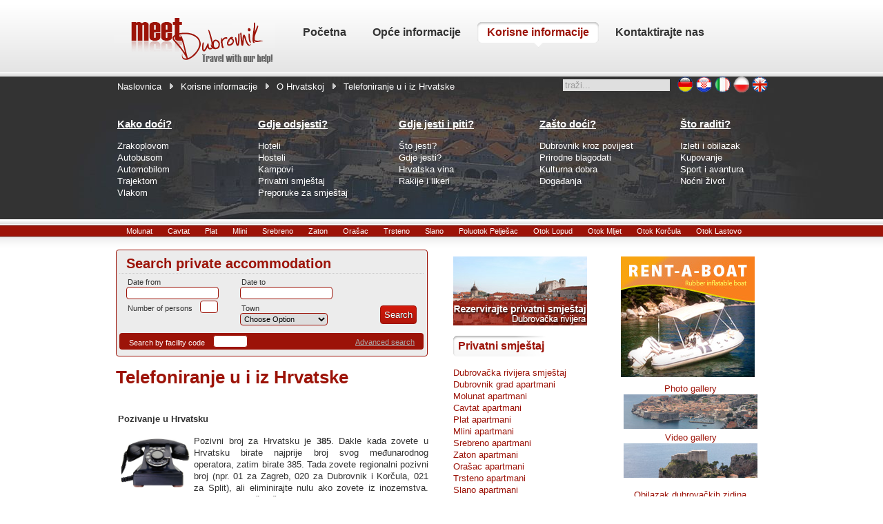

--- FILE ---
content_type: text/html; charset=utf-8
request_url: https://www.meetdubrovnik.com/hr/korisne-informacije-hrvatska/telefoniranje-pozivni-broj.html
body_size: 42640
content:
<!DOCTYPE html PUBLIC "-//W3C//DTD XHTML 1.0 Transitional//EN" "http://www.w3.org/TR/xhtml1/DTD/xhtml1-transitional.dtd">
<html xmlns="http://www.w3.org/1999/xhtml" xml:lang="hr-hr" lang="hr-hr" >
<head>
  <base href="https://www.meetdubrovnik.com/hr/korisne-informacije-hrvatska/telefoniranje-pozivni-broj.html" />
  <meta http-equiv="content-type" content="text/html; charset=utf-8" />
  <meta name="robots" content="index, follow" />
  <meta name="keywords" content="meet, dubrovnik, croatia, travel, accommodation, nightlife, sport, hotel, apartman" />
  
  <meta name="author" content="Marko Karačić" />
  <meta name="description" content="Meet Dubrovnik have information about culture, gastro, sport and other things for most beatiful town in Croatia" />
  
  <title>Telefoniranje u i iz Hrvatske | Korisne informacije o Hrvatskoj - Hotels, apartments, rooms, villas - accommodation in Dubrovnik Croatia</title>
  <link rel="stylesheet" type="text/css" href="/plugins/system/JCH_Optimize/nz/a952244cba7f26d219da9aedffb5d519.css"/>
  <link href="/templates/meetdubrovnik/favicon.ico" rel="shortcut icon" type="image/x-icon" />
  
  
  <script type="text/javascript" src="/media/system/js/mootools.js"></script>
  <script type="text/javascript" src="/media/system/js/caption.js"></script>
  <!--[if gte IE 6]><link href="http://www.meetdubrovnik.com/components/com_chronocontact/themes/default/css/style1-ie6.css" rel="stylesheet" type="text/css" /><![endif]-->
                <!--[if gte IE 7]><link href="http://www.meetdubrovnik.com/components/com_chronocontact/themes/default/css/style1-ie7.css" rel="stylesheet" type="text/css" /><![endif]-->
                <!--[if !IE]> <--><!--> <![endif]-->
                        <script type="text/javascript">
			var CF_LV_Type = 'default';			</script>
            
            
            <script type="text/javascript" src="http://www.meetdubrovnik.com/components/com_chronocontact/js/calendar2.js"></script>
            <script src="http://www.meetdubrovnik.com/components/com_chronocontact/js/livevalidation_standalone.js" type="text/javascript"></script>
            
			<script src="http://www.meetdubrovnik.com/components/com_chronocontact/js/customclasses.js" type="text/javascript"></script>
            <script type="text/javascript">
	Element.extend({
		getInputByName2 : function(nome) {
			el = this.getFormElements().filterByAttribute('name','=',nome)
			return (el)?(el.length)?el:el:false;
		}
	});
	window.addEvent('domready', function() {
																									});
</script>			
        			                        <script type="text/javascript">	
                window.addEvent('domready', function() {
                		myCal_date_1 = new Calendar({ date_1: 'd/m/Y' }, { classes: ['dashboard'] }); 				
			myCal_date_3 = new Calendar({ date_3: 'd/m/Y' }, { classes: ['dashboard'] }); 				
	                });
            </script>
					<style type="text/css">
			span.cf_alert {
				background:#FFD5D5 url(http://www.meetdubrovnik.com/components/com_chronocontact/css/images/alert.png) no-repeat scroll 10px 50%;
				border:1px solid #FFACAD;
				color:#CF3738;
				display:block;
				margin:15px 0pt;
				padding:8px 10px 8px 36px;
			}
		</style>	
		
				
                <script src="http://www.meetdubrovnik.com/components/com_chronocontact/js/jsvalidation2.js" type="text/javascript"></script>
        	<script type='text/javascript'>
				var fieldsarray = new Array();
				var fieldsarray_count = 0;window.addEvent('domready', function() {
				elementExtend();setValidation("ChronoContact_acc_search", 1, 0, 0);});</script>	
        	<script type="text/javascript">
	elementExtend();
	window.addEvent('domready', function() {	
		});
</script>		                 
			<style type="text/css">
			.chronoform{
display:none;
}
#datum1{
float: left;
    width: 165px;
}
#datum2{
float: left;
    width: 165px;
}
.LV_validation_message {
 float: left;
    font-size: 9px;
    font-weight: bold;
    height: 4px;
    margin: -4px 0 0 3px;
    width: 100px;
}
label.cf_label{
font-size:11px;
height: 18px;
    padding-left: 2px;
}
input.dashboard, select.dashboard {
    width: 100px;
}
button.dashboard {
    background: url("/components/com_chronocontact/css/dashboard-icon.png") repeat scroll 0 0 transparent;
 vertical-align: top;
}
.form_element select, .form_element input{
 font-size: 11px;
    height: 14px;
-moz-border-radius: 4px 4px 4px 4px;
border: 1px solid #9C1308;
-webkit-border-radius:4px 4px 4px 4px;
border-radius:4px 4px 4px 4px;
}
.button1 input{
background-image: url("http://www.meetdubrovnik.com/templates/meetdubrovnik/images/style10/button_poz.jpg");
    background-position: 0 0px;
    border: 1px solid #9C1308;
    color: #FFFFFF;
    cursor: pointer;
    margin-right: 0;
    padding: 5px;
    text-shadow: 1px 0 0 #333333;
-moz-border-radius: 4px 4px 4px 4px;
-webkit-border-radius:4px 4px 4px 4px;
border-radius:4px 4px 4px 4px;
}
.button1 input:hover{
 background-image: url("http://www.meetdubrovnik.com/templates/meetdubrovnik/images/style10/button_poz.jpg");
    background-position: 0 -8px;
}
.form_element{
margin-top:1px;
margin-bottom:1px;
margin-left:10px;
}
#facility .form_item{
/*width:97%;*/
}
#osobe{
 float: left;
    width: 165px;
}
#grad{
float: left;
    width: 164px;
}
#facility{
background: none repeat scroll 0 0 #9c1308;
    float: left;
    margin-top: 10px;
    padding: 2px;
    width: 225px;
color:#fff;
-moz-border-radius: 4px 0 0 4px;
-webkit-border-radius:4px 0px 0px 4px;
border-radius:4px 0px 0px 4px;
}
#advance{
 -moz-border-radius: 0 4px 4px 0;
-webkit-border-radius:0px 4px 4px 0px;
border-radius:0px 4px 4px 0px;
    background: none repeat scroll 0 0 #9C1308;
    float: right;
    height: 16px;
    margin-top: 10px;
    padding: 5px 3px 3px;
    text-align: right;
    width: 206px;
}
#advance a{
 border: medium none;
    color: #aaa;
    font-size: 11px;
    outline: medium none;
    text-decoration: underline;
padding-right:10px;
}
#advance a:hover{
color:#fff;
}
.button1{
 float: right;
    margin-right: 10px;
    margin-top: 8px;
    text-align: right;
}
.module_chrono_search{
color: #333333;
    height: 133px;
    margin-bottom: 4px;
    margin-left: 4px;
    margin-top: 4px;
    padding-bottom: 5px;
    padding-right: 5px;
    padding-top: 7px;

}

.module_chrono_search h3{
 border-bottom: 1px dotted #CCCCCC;
    color: #9C1308;
    margin: 0;
    padding-left: 10px;
    text-align: left;
}	
			</style>

		
		
	
	
	
		
		<!--[if IE 7]>
	<link href="/templates/meetdubrovnik/css/template_ie7.css" rel="stylesheet" type="text/css" />
	<![endif]-->
	<!--[if lte IE 6]>
	<link href="/templates/meetdubrovnik/css/template_ie6.css" rel="stylesheet" type="text/css" />
	<style type="text/css">
	img { behavior: url(/templates/meetdubrovnik/css/iepngfix.htc); } 
	div#inset1, div#inset2 { filter:progid:DXImageTransform.Microsoft.AlphaImageLoader(src='/templates/meetdubrovnik/images/inset.png', sizingMethod='scale'); }
	span.loginsubmit, span.logoutsubmit {filter:progid:DXImageTransform.Microsoft.AlphaImageLoader(src='/templates/meetdubrovnik/images/login-button.png', sizingMethod='scale'); }
	pre, blockquote {	filter:progid:DXImageTransform.Microsoft.AlphaImageLoader(src='/templates/meetdubrovnik/images/trans-quote.png', sizingMethod='scale'); }
	</style>
	<![endif]-->
	<style type="text/css">
		div.wrapper { margin: 0 auto; width: 950px;}
	</style>	
		<script type="text/javascript" src="/templates/meetdubrovnik/rokzoom/rokzoom.js"></script>
			<script type="text/javascript" src="/templates/meetdubrovnik/js/mootools.bgiframe.js"></script>
	<script type="text/javascript" src="/templates/meetdubrovnik/js/rokmoomenu.js"></script>
	<script type="text/javascript">
	window.addEvent('domready', function() {
		new Rokmoomenu($E('ul.menu'), {
			bgiframe: false,
			delay: 500,
			animate: {
				props: ['opacity', 'width', 'height'],
				opts: {
					duration:400,
					fps: 100,
					transition: Fx.Transitions.Expo.easeOut				}
			}
		});
	});
	</script>
		
		
		<script type="text/javascript">
		window.addEvent('load', function() {
			RokZoom.init({
				imageDir: '/templates/meetdubrovnik/rokzoom/images/',
				resizeFX: {
					duration: 700,
					transition: Fx.Transitions.Cubic.easeOut,
					wait: true
				},
				opacityFX: {
					duration: 500,
					wait: false	
				}
			});
		});
	</script>
		
</head>
	<body class="f-default">
    <div id='fb-root'></div><script type='text/javascript'>
    
    // Load the SDK Asynchronously
    (function(d){
     var js, id = 'facebook-jssdk'; if (d.getElementById(id)) {return;}
     js = d.createElement('script'); js.id = id; js.async = true;
     js.src = '//connect.facebook.net/hr_HR/all.js';
     d.getElementsByTagName('head')[0].appendChild(js);
    }(document));
    
    </script>
<div id="fb-root"></div>
<script>(function(d, s, id) {
  var js, fjs = d.getElementsByTagName(s)[0];
  if (d.getElementById(id)) return;
  js = d.createElement(s); js.id = id;
  js.src = "//connect.facebook.net/en_GB/all.js#xfbml=1&appId=416317445094804";
  fjs.parentNode.insertBefore(js, fjs);
}(document, 'script', 'facebook-jssdk'));</script>
		<div id="header">
			<div class="wrapper">
				<a href="/" class="nounder"><img src="/templates/meetdubrovnik/images/blank.gif" style="border:0;" alt="" id="logo" /></a>
				<div id="horiz-menu">
						<ul class="menu"><li class="item1"><a href="http://www.meetdubrovnik.com/"><span>Početna</span></a></li><li class="item4"><a href="/hr/hrvatska-struja-voda/jezik-valuta-geografski-polozaj-praznici.html"><span>Opće informacije</span></a></li><li class="parent active item12"><a href="#"><span>Korisne informacije</span></a><ul><li id="current" class="active item131"><a href="/hr/korisne-informacije-hrvatska/"><span>O Hrvatskoj</span></a></li><li class="item132"><a href="/hr/dubrovnik-korisne-informacije/"><span>O Dubrovniku</span></a></li></ul></li><li class="item11"><a href="/hr/.html"><span>Kontaktirajte nas</span></a></li></ul>
				</div>
							</div>
		</div>
		<div id="transparent">
			<div class="wrapper">
				<div id="pathway">
					<span class="breadcrumbs pathway">
<a href="http://www.meetdubrovnik.com/" class="pathway">Naslovnica</a> <img src="/templates/meetdubrovnik/images/arrow.png" alt=""  /> <a href="#" class="pathway">Korisne informacije</a> <img src="/templates/meetdubrovnik/images/arrow.png" alt=""  /> <a href="/hr/korisne-informacije-hrvatska/" class="pathway">O Hrvatskoj</a> <img src="/templates/meetdubrovnik/images/arrow.png" alt=""  /> Telefoniranje u i iz Hrvatske</span>



				</div>
				<div id="mod-top">
					<form action="index.php" method="post">
	<div class="search_nista">
		<input name="searchword" id="mod_search_searchword" maxlength="20" alt="Traži" class="inputbox_nista" type="text" size="10" value="traži..."  onblur="if(this.value=='') this.value='traži...';" onfocus="if(this.value=='traži...') this.value='';" />	</div>
	<input type="hidden" name="task"   value="search" />
	<input type="hidden" name="option" value="com_search" />
	<input type="hidden" name="Itemid" value="131" />
</form><div id="jflanguageselection"><div class="rawimages"><span><a href="https://www.meetdubrovnik.com/de/nuetzliche-informationen-kroatien/anrufe-landesvorwahl.html"><img src="http://www.meetdubrovnik.com/components/com_joomfish/images/flags/de.gif" alt="German (Deutschland)" title="German (Deutschland)" /></a></span><span id="active_language"><a href="https://www.meetdubrovnik.com/hr/korisne-informacije-hrvatska/telefoniranje-pozivni-broj.html"><img src="http://www.meetdubrovnik.com/components/com_joomfish/images/flags/hr.gif" alt="Croatian(HR)" title="Croatian(HR)" /></a></span><span><a href="https://www.meetdubrovnik.com/it/useful-info-croatia/calls-country-code.html"><img src="http://www.meetdubrovnik.com/components/com_joomfish/images/flags/it.gif" alt="Italian - Italy" title="Italian - Italy" /></a></span><span><a href="https://www.meetdubrovnik.com/pl/useful-info-croatia/calls-country-code.html"><img src="http://www.meetdubrovnik.com/components/com_joomfish/images/pl.png" alt="Polish (Poland)" title="Polish (Poland)" /></a></span><span><a href="https://www.meetdubrovnik.com/en/useful-info-croatia/calls-country-code.html"><img src="http://www.meetdubrovnik.com/components/com_joomfish/images/flags/en.gif" alt="English (United Kingdom)" title="English (United Kingdom)" /></a></span></div></div><!--JoomFish V2.1.7 (Dafad)-->
<!-- &copy; 2003-2011 Think Network, released under the GPL. -->
<!-- More information: at http://www.joomfish.net -->

				</div>
																				<div class="padding">
					<table class="sections" cellspacing="0" cellpadding="0">
						<tr valign="top">
														<td class="fixed w33">
										<div class="moduletable-hilite3c">
					<h3>Kako doći?</h3>
					
<table width="100%" border="0" cellpadding="0" cellspacing="0">
<tr ><td><a href="/hr/dolazak-dubrovnik-zrakoplov-aerodrom/taxi-autobus-najam-automobila.html" class="mainlevel" >Zrakoplovom</a></td></tr>
<tr ><td><a href="/hr/dolazak-dubrovnik-bus-autobus-kolodvor-linije/medjunarodne-linije-split-zagreb.html" class="mainlevel" >Autobusom</a></td></tr>
<tr ><td><a href="/hr/dolazak-dubrovnik-automobil-autoput-magistrala/promet-dozvoljena-razina-alkohola.html" class="mainlevel" >Automobilom</a></td></tr>
<tr ><td><a href="/hr/dolazak-dubrovnik-brod-trajekt-luka/medjunarodne-domace-lokalne-linije.html" class="mainlevel" >Trajektom</a></td></tr>
<tr ><td><a href="/hr/dolazak-dubrovnik-vlak-zeljeznica/udaljenost-grad-ploce.html" class="mainlevel" >Vlakom</a></td></tr>
</table>		</div>
	
							</td>
																					<td class="fixed w33">
										<div class="moduletable">
					<h3>Gdje odsjesti?</h3>
					
<table width="100%" border="0" cellpadding="0" cellspacing="0">
<tr ><td><a href="/hr/dubrovnik-hoteli-smjestaj/" class="mainlevel" >Hoteli</a></td></tr>
<tr ><td><a href="/hr/dubrovnik-hosteli-smjestaj/" class="mainlevel" >Hosteli</a></td></tr>
<tr ><td><a href="/hr/kampovi-dubrovnik-smjestaj/" class="mainlevel" >Kampovi</a></td></tr>
<tr ><td><a href="/hr/dubrovnik-privatni-smjestaj/" class="mainlevel" >Privatni smještaj</a></td></tr>
<tr ><td><a href="/hr/dubrovnik-smjestaj-preporuka-cijena/" class="mainlevel" >Preporuke za smještaj</a></td></tr>
</table>		</div>
	
							</td>
																					<td class="fixed w33">
										<div class="moduletable">
					<h3>Gdje jesti i piti?</h3>
					
<table width="100%" border="0" cellpadding="0" cellspacing="0">
<tr ><td><a href="/hr/dubrovnik-gastro-ponuda/" class="mainlevel" >Što jesti?</a></td></tr>
<tr ><td><a href="/hr/dubrovnik-restorani-hrana/" class="mainlevel" >Gdje jesti?</a></td></tr>
<tr ><td><a href="/hr/hrvatska-vina/posip-babic-plavac-vinarije.html" class="mainlevel" >Hrvatska vina</a></td></tr>
<tr ><td><a href="/hr/hrvatska-rakija-travarica-loza/hrvatska-pice-rakija-liker.html" class="mainlevel" >Rakije i likeri</a></td></tr>
</table>		</div>
	
							</td>
							                                                        							<td class="fixed w33">
										<div class="moduletable">
					<h3>Zašto doći?</h3>
					
<table width="100%" border="0" cellpadding="0" cellspacing="0">
<tr ><td><a href="/hr/dubrovnik-povijest/" class="mainlevel" >Dubrovnik kroz povijest</a></td></tr>
<tr ><td><a href="/hr/dubrovnik-prirodne-blagodati/" class="mainlevel" >Prirodne blagodati</a></td></tr>
<tr ><td><a href="/hr/dubrovnik-kulturna-dobra/" class="mainlevel" >Kulturna dobra</a></td></tr>
<tr ><td><a href="/hr/dubrovnik-festivali-manifestacije/" class="mainlevel" >Događanja</a></td></tr>
</table>		</div>
	
							</td>
							                                                        							<td class="fixed w33">
										<div class="moduletable">
					<h3>Što raditi?</h3>
					
<table width="100%" border="0" cellpadding="0" cellspacing="0">
<tr ><td><a href="/hr/obilazak-dubrovnik-okolica/" class="mainlevel" >Izleti i obilazak</a></td></tr>
<tr ><td><a href="/hr/dubrovnik-kupovanje/" class="mainlevel" >Kupovanje</a></td></tr>
<tr ><td><a href="/hr/dubrovnik-sport-avantura/" class="mainlevel" >Sport i avantura</a></td></tr>
<tr ><td><a href="/hr/dubrovnik-nocni-zivot-izlasci/" class="mainlevel" >Noćni život</a></td></tr>
</table>		</div>
	
							</td>
																				</tr>
					</table>
				</div>
											</div>	
		</div>
		<div id="divider"></div>
                                             					<div id="mjesta">
                    						<table width="100%" border="0" cellpadding="0" cellspacing="1"><tr><td nowrap="nowrap"><a href="/hr/molunat-najjuznija-hrvatska-turisticka-destinacija.html" class="mainlevel" >Molunat</a><a href="/hr/epidaurus-cavtat.html" class="mainlevel" >Cavtat</a><a href="/hr/plat-zupa-dubrovacka.html" class="mainlevel" >Plat</a><a href="/hr/mlini-turisticka-destinacija-blizu-dubrovnika.html" class="mainlevel" >Mlini</a><a href="/hr/srebreno-dubrovacka-rivijera.html" class="mainlevel" >Srebreno</a><a href="/hr/veliki-mali-zaton.html" class="mainlevel" >Zaton</a><a href="/hr/orasac-rivijera-dubrovnik.html" class="mainlevel" >Orašac</a><a href="/hr/trsteno-park-arboretum.html" class="mainlevel" >Trsteno</a><a href="/hr/slano-dubrovnik-rivijera.html" class="mainlevel" >Slano</a><a href="http://www.meet-peljesac.com/hr/" target="_blank" class="mainlevel" >Poluotok Pelješac</a><a href="http://www.meetlopud.com/" target="_blank" class="mainlevel" >Otok Lopud</a><a href="http://www.meetmljet.com/hr/" target="_blank" class="mainlevel" >Otok Mljet</a><a href="http://www.meet-korcula.com/hr/" target="_blank" class="mainlevel" >Otok Korčula</a><a href="/hr/lastovo-island-dubrovnik-region.html" class="mainlevel" >Otok Lastovo</a></td></tr></table>
                                       				</div>				<div id="section1" class="section">
			<div class="wrapper">
				<div id="mainbody">
					<table id="mainframe">
						<tr valign="top">
							<td class="main">
							                                               				                                                                <div id="search_pocetna">
                                                                		<div class="module_chrono_search">
			<div>
				<div>
					<div>
													<h3>Search private accommodation</h3>
														
			                        						        <form name="ChronoContact_acc_search" id="ChronoContact_acc_search" method="post" action="http://www.meetdubrovnik.com/en/search-results.html" >
		
				<div id="datum1">
<input type="hidden" value="1187" name="clid">
<input type="hidden" value="subagent_frame" name="cltype">
<input type="hidden" value="595" name="cw">
<input type="hidden" value="en" name="langv">
<div class="form_item">

  <div class="form_element cf_datetimepicker">
    <label class="cf_label" style="width: 80px;">Date from</label>
    <input class="cf_datetime" title="" size="20" id="date_1" name="date_1" type="text" />
    
  </div>
  <div class="cfclear">&nbsp;</div>
</div></div>
<div id="datum2">
<div class="form_item">
  <div class="form_element cf_datetimepicker">
    <label class="cf_label" style="width: 80px;">Date to</label>
    <input class="cf_datetime" title="" size="20" id="date_3" name="date_3" type="text" />
    
  </div>
  <div class="cfclear">&nbsp;</div>
</div></div>
<div id="osobe">
<div class="form_item">
  <div class="form_element cf_textbox">
    <label class="cf_label" style="width: 95px;">Number of persons</label>
    <input class="cf_inputbox" maxlength="5" size="2" title="" id="text_4" name="text_4" type="text" />
  
  </div>
  <div class="cfclear">&nbsp;</div>
</div>
</div>
<div id="grad">
<div class="form_item">
  <div class="form_element cf_dropdown">
    <label class="cf_label" style="width: 35px;">Town</label>
    <select class="cf_inputbox" id="select_5" size="1" title=""  name="select_5" style="height:18px;padding:1px;">
    <option value="-42-">Choose Option</option>
      <option value="-42-">--Dubrovnik Riviera--</option>
<option value="--554">Bosanka</option>
<option value="--552">Brsecine</option>
<option value="--391">Cavtat</option>
<option value="--350">Dubrovnik</option>
<option value="--484">Komarna</option>
<option value="--468">Konavle</option>
<option value="--390">Lozica</option>
<option value="--398">Mlini</option>
<option value="--555">Mokošica</option>
<option value="--388">Molunat</option>
<option value="--394">Orašac</option>
<option value="--387">Plat</option>
<option value="--399">Sladenovici</option>
<option value="--395">Slano</option>
<option value="--553">Soline</option>
<option value="--389">Srebreno</option>
<option value="--386">Štikovica</option>
<option value="--575">Sustjepan</option>
<option value="--392">Trsteno</option>
<option value="--396">Zaton Mali</option>
<option value="--397">Zaton Veliki</option>
<option value="-48-">---Islands Elafiti---</option>
<option value="--400">Kolocep</option>
<option value="--401">Lopud</option>
<option value="--402">Sudurad</option>

    </select>
    
  </div>
  <div class="cfclear">&nbsp;</div>
</div></div>

<div class="form_item">
  <div class="button1">
    <input value="Search" name="button_9" type="submit" />
  </div>
  <div class="cfclear">&nbsp;</div>
</div>
<div id="facility">
<div class="form_item">
  <div class="form_element cf_textbox">
    <label class="cf_label" style="width: 112px;">Search by facility code</label>
    <input class="cf_inputbox" maxlength="150" size="6" title="" id="text_7" name="text_7" type="text" />
  </div>
  <div class="cfclear">&nbsp;</div>
</div>
</div><div id="advance"><a href="http://www.meetdubrovnik.com/en/search-accommmodation.html" target="_parent">Advanced search</a></div>		<input type="hidden" name="16c8c21a3c29b5c8431c2cdf5af4c9dd" value="1" />	
                	<input type="hidden" name="1cf1" value="10f3e75eb1f3cfdb522f2333a5ed56dc" />
                        	        </form>

<!-- don't remove the following 3 lines if you didn't buy a subscription --> 
<div class="chronoform">
<a href="http://www.chronoengine.com">Powered By ChronoForms - ChronoEngine.com</a>

</div>
<!-- don't remove the 3 lines above if you didn't buy a subscription -->	

							</div>
				</div>
			</div>
		</div>
	
                                                                </div>								<table class="contentpaneopen">
<tr>
		<h1 class="contentheading" width="100%">
		 		<a href="/hr/korisne-informacije-hrvatska/telefoniranje-pozivni-broj.html" class="contentpagetitle">
			Telefoniranje u i iz Hrvatske</a>
			</h1> 
				
		
					</tr>
</table>

<table class="contentpaneopen">



<tr>
<td valign="top">
<p style="text-align: justify;"><strong>Pozivanje u Hrvatsku</strong></p>
<p style="text-align: justify;"><img src="/images/stories/Telefoniranje_u_i_iz_Hrvatske.jpg" alt="Telefoniranje Hrvatska" style="float: left; margin: 5px;" width="100" height="71" />Pozivni broj za Hrvatsku je <strong>385</strong>. Dakle kada zovete u Hrvatsku birate najprije broj svog međunarodnog operatora, zatim birate 385. Tada zovete regionalni pozivni broj (npr. 01 za Zagreb, 020 za Dubrovnik i Korčula, 021 za Split), ali eliminirajte nulu ako zovete iz inozemstva. Onda nastaviti s brojem koji je obično šest ili sedam znamenki. Koristite nula ako zovete iz jedne regije u drugu.</p>
<p style="text-align: justify;"><strong>Pozivanje iz Hrvatske</strong></p>
<p style="text-align: justify;">Najskuplji način za poziv u inozemstvo iz Hrvatske je korištenje hotelskog telefona.</p>
<p style="text-align: justify;"><br /><img style="float: left; margin: 5px;" alt="Telefonska_Govornica" src="/images/stories/Telefonska_Govornica.jpg" width="100" height="133" />Praktično rješenje je koristenje javnog telefona. Sve javne telefonske govornice koriste lokalne telefonske kartice. Možete kupiti telefonsku karticu u bilo kojoj pošti i na kioscima. Telefonske kartice dolaze u apoenima od 15 Kuna, 30 Kuna, 50 Kuna i 100 Kuna, mogu se koristiti za sve domaće i međunarodne pozive.</p>
<p style="text-align: justify;"> </p>
<p style="text-align: justify;">Ovdje su cijene za lokalne i međunarodne pozive koristeći telefonsku karticu:</p>
<p style="text-align: justify;">Lokalni pozivi 0.80 Kn/minuta</p>
<p style="text-align: justify;">Susjedne zemalje (uključujući i Austriju, Italiju) 3.00 Kn/minuta</p>
<p style="text-align: justify;">Europa (uključujući UK) 3.50 Kn/minuta</p>
<p style="text-align: justify;">Australija i SAD 5.00 Kn/minuta</p>
<p style="text-align: justify;">Srednji Istok, Afrika itd. 10.00 Kn/minuta</p>
<p style="text-align: justify;"><img alt="public_telephone" src="/images/stories/korisne_informacije/public_telephone.jpg" width="450" height="340" /></p>
<p>Druga mogućnost za telefoniranje iz Hrvatske je posjeta najbližoj pošti. Većina poštanskih ureda ima telefonske govornice koje možete koristiti bez upotrebe kartice. Zamolite službenika na šalteru da vas uputi na telefonsku govornicu i otvori liniju. Poziv plaćate nakon obavljenog razgovora.</p>
<p>Neke telefonske govornice omogućuju izvršavanje poziva putem kreditne kartice (Amex, Visa, MasterCard), ali su pozivi na ovakav način skuplji.</p><div style="margin-left:5%; margin-right:5%; text-align:left;"><hr color="maroon" width="85%"></hr><div id="neweritemtitle">Novije vijesti:</div><ul id="neweritemlist">
<li><a href="/hr/korisne-informacije-hrvatska/povrat-poreza-carina.html" title="Carinske odredbe u Hrvatskoj">Carinske odredbe u Hrvatskoj</a></li>
<li><a href="/hr/korisne-informacije-hrvatska/pranje-rublja.html" title="Usluga pranja rublja u Hrvatskoj">Usluga pranja rublja u Hrvatskoj</a></li>
<li><a href="/hr/korisne-informacije-hrvatska/pakiranje-prtljaga-godisnji.html" title="Pakiranje za put u Hrvatsku">Pakiranje za put u Hrvatsku</a></li>
<li><a href="/hr/korisne-informacije-hrvatska/sigurnost-putovanje.html" title="Sigurnost putovanja u Hrvatsku">Sigurnost putovanja u Hrvatsku</a></li>
<li><a href="/hr/korisne-informacije-hrvatska/obiteljsko-putovanje-djeca.html" title="Putovanje u Hrvatsku sa djecom">Putovanje u Hrvatsku sa djecom</a></li>
</ul>
<div id="prev_next_buttom" align="center"><span class="extranews_priviuospage"><a href="/hr/korisne-informacije-hrvatska/samci-odmor.html" title="Solo putnici u Hrvatskoj"><< Prethodna stranica</a></span></div><hr color="maroon" width="85%"></hr></div></td>
</tr>

</table>
<span class="article_separator">&nbsp;</span>

							</td>
                                                        														<td class="fixed">
										<div class="module">
			<div>
				<div>
					<div>
											<a href="/hr/dubrovnik-grad-apartmani-privatni-smestaj.html"><img alt="book_private_dubrovnik_riviera_hr" src="/images/stories/book_private_dubrovnik_riviera_hr.jpg" height="100" width="194" /></a>					</div>
				</div>
			</div>
		</div>
			<div class="module">
			<div>
				<div>
					<div>
													<h3>Privatni smještaj</h3>
											
<table width="100%" border="0" cellpadding="0" cellspacing="0">
<tr ><td><a href="/hr/dubrovacka-rivijera-apartmani-privatni-smjestaj.html" class="mainlevel" >Dubrovačka rivijera smještaj</a></td></tr>
<tr ><td><a href="/hr/dubrovnik-grad-apartmani-privatni-smestaj.html" class="mainlevel" >Dubrovnik grad apartmani</a></td></tr>
<tr ><td><a href="/hr/molunat-apartmani-privatni-smjestaj.html" class="mainlevel" >Molunat apartmani</a></td></tr>
<tr ><td><a href="/hr/cavtat-apartmani-privatni-smjestaj.html" class="mainlevel" >Cavtat apartmani</a></td></tr>
<tr ><td><a href="/hr/plat-apartmani-privatni-smjestaj.html" class="mainlevel" >Plat apartmani</a></td></tr>
<tr ><td><a href="/hr/mlini-apartmani-privatni-smjestaj.html" class="mainlevel" >Mlini apartmani</a></td></tr>
<tr ><td><a href="/hr/srebreno-apartmani-privatni-smjestaj.html" class="mainlevel" >Srebreno apartmani</a></td></tr>
<tr ><td><a href="/hr/zaton-apartmani-privatni-smjestaj.html" class="mainlevel" >Zaton apartmani</a></td></tr>
<tr ><td><a href="/hr/orasac-apartmani-privatni-smjestaj.html" class="mainlevel" >Orašac apartmani</a></td></tr>
<tr ><td><a href="/hr/trsteno-apartmani-privatni-smjestaj.html" class="mainlevel" >Trsteno apartmani</a></td></tr>
<tr ><td><a href="/hr/slano-apartmani-privatni-smjestaj.html" class="mainlevel" >Slano apartmani</a></td></tr>
<tr ><td><a href="http://www.meet-peljesac.com/" target="_blank" class="mainlevel" >Poluotok Pelješac apartmani</a></td></tr>
<tr ><td><a href="http://www.meetlopud.com/" target="_blank" class="mainlevel" >Otok Lopud apartmani</a></td></tr>
<tr ><td><a href="http://www.meetmljet.com/" target="_blank" class="mainlevel" >Otok Mljet apartmani</a></td></tr>
<tr ><td><a href="http://www.meet-korcula.com/" target="_blank" class="mainlevel" >Otok Korčula apartmani</a></td></tr>
<tr ><td><a href="/hr/lastovo-island-apartments-private-accommodation.html" class="mainlevel" >Otok Lastovo apartmani</a></td></tr>
<tr ><td><a href="/hr/lozica-apartments-private-accommodation.html" class="mainlevel" >Lozica apartmani</a></td></tr>
<tr ><td><a href="/hr/pretraga-smjestaja.html" class="mainlevel" >Pretraga smještaja</a></td></tr>
</table>					</div>
				</div>
			</div>
		</div>
			<div class="module">
			<div>
				<div>
					<div>
											<div style="text-align: center;"><img style="text-align: center;" alt="recreativa_logo" src="/images/stories/recreativa_logo.jpg" height="78" width="194" /> <br /><strong><span style="color: #9c1308;">Sigurnosno plaćanje<br /></span></strong><img alt="placanje" src="/images/stories/placanje.jpg" height="36" width="197" /><a href="/hr/nacini-placanja.html"><strong><span style="color: #9c1308;"><br />Detalji</span></strong></a>...</div>					</div>
				</div>
			</div>
		</div>
			<div class="module">
			<div>
				<div>
					<div>
													<h3>Način rezerviranja</h3>
											
<table width="100%" border="0" cellpadding="0" cellspacing="0">
<tr ><td><a href="/hr/kako-rezervirati-smjetaj.html" class="mainlevel" >Proces Rezervacije</a></td></tr>
<tr ><td><a href="/hr/nacini-placanja.html" class="mainlevel" >Načini plaćanja</a></td></tr>
<tr ><td><a href="/hr/dinamika-plaanja.html" class="mainlevel" >Dinamika plaćanja</a></td></tr>
<tr ><td><a href="/hr/opi-uvjeti-pruanja-usluga-smjetaja.html" class="mainlevel" >Opći uvjeti</a></td></tr>
<tr ><td><a href="/hr/potvrda-rezervirane-usluge-voucher.html" class="mainlevel" >Dobivanje vouchera</a></td></tr>
<tr ><td><a href="/hr/kuni-red-privatnog-smjetaja.html" class="mainlevel" >Kućni red</a></td></tr>
<tr ><td><a href="/hr/prijava.html" class="mainlevel" >Kontaktirajte nas</a></td></tr>
</table>					</div>
				</div>
			</div>
		</div>
	
							</td>
																					<td class="fixed">
										<div class="module">
			<div>
				<div>
					<div>
											<a href="http://www.meetdubrovnik.com/en/rent-boat-dubrovnik-croatia.html"><img src="/images/stories/rent-a-boat.jpg" alt="" /></a>					</div>
				</div>
			</div>
		</div>
			<div class="module_nista">
			<div>
				<div>
					<div>
											<div align="center">
<table border="0">
<tbody style="text-align: left;">
<tr style="text-align: left;">
<td style="text-align: left;">
<div style="text-align: center;"><a href="/en/photo-gallery.html">Photo gallery</a><br /></div>
<a href="/en/photo-gallery.html"><img alt="fotogalerija" src="/images/stories/fotogalerija.jpg" height="50" width="194" /></a></td>
</tr>
<tr style="text-align: left;">
<td style="text-align: left;">
<div style="text-align: center;"><a href="/hr/video-galerija.html">Video gallery</a><br /></div>
<a href="/hr/video-galerija.html"><img alt="videogalerija" src="/images/stories/videogalerija.jpg" height="50" width="194" /></a></td>
</tr>
</tbody>
</table>
</div>					</div>
				</div>
			</div>
		</div>
			<div class="module">
			<div>
				<div>
					<div>
											<table border="0">
<tbody style="text-align: left;">
<tr style="text-align: left;">
<td style="text-align: left;">
<div style="text-align: center;"><a href="/hr/obilazak-dubrovnik-okolica/obilazak-zidina-stari-grad.html">Obilazak dubrovačkih zidina</a><br /></div>
<a title="Posjetite poznate dubrovačke zidine" href="/hr/obilazak-dubrovnik-okolica/obilazak-zidina-stari-grad.html"><img alt="zidine" src="/images/stories/zidine.jpg" width="194" height="50" /></a></td>
</tr>
<tr style="text-align: left;">
<td style="text-align: left;">
<div style="text-align: center;"><a title="Odaberite najbolju plažu u Dubrovniku i okolici" href="/hr/dubrovnik-prirodne-blagodati/plaza-banje-sunj-nudisticka-cava.html">Plaže u Dubrovniku</a><br /></div>
<a title="Odaberite najbolju plažu u Dubrovniku i okolici" href="/hr/dubrovnik-prirodne-blagodati/plaza-banje-sunj-nudisticka-cava.html"><img alt="plaze" src="/images/stories/plaze.jpg" width="194" height="50" /></a></td>
</tr>
<tr style="text-align: left;">
<td style="text-align: left;">
<div style="text-align: center;"><a title="Odaberite jednu od brojnih sportskih aktivnosti u Dubrovniku" href="/hr/dubrovnik-sport-avantura/">Sportske aktivnosti</a><br /></div>
<a title="Odaberite jednu od brojnih sportskih aktivnosti u Dubrovniku" href="/hr/dubrovnik-sport-avantura/"><img alt="sportske_aktivnosti" src="/images/stories/sportske_aktivnosti.jpg" width="194" height="50" /></a></td>
</tr>
<tr style="text-align: left;">
<td style="text-align: left;">
<div style="text-align: center;"><a title="Dubrovački restorani prema vrsti i cijenama" href="/hr/dubrovnik-restorani-hrana/">Restorani u Dubrovniku</a><br /></div>
<a title="Dubrovački restorani prema vrsti i cijenama" href="/hr/dubrovnik-restorani-hrana/"><img alt="restorani" src="/images/stories/restorani.jpg" width="194" height="50" /></a></td>
</tr>
<tr style="text-align: left;">
<td style="text-align: left;">
<div style="text-align: center;"><a title="Dubrovačke ljetne igre - vrhunac kulturne ponude" href="/hr/dubrovnik-festivali-manifestacije/dubrovacke-ljetne-igre.html">Dubrovačke ljetne igre</a><br /></div>
<a title="Dubrovačke ljetne igre - vrhunac kulturne ponude" href="/hr/dubrovnik-festivali-manifestacije/dubrovacke-ljetne-igre.html"><img alt="dubrovacke_ljetne_igre" src="/images/stories/dubrovacke_ljetne_igre.jpg" width="194" height="50" /></a></td>
</tr>
</tbody>
</table>					</div>
				</div>
			</div>
		</div>
			<div class="module_useful">
			<div>
				<div>
					<div>
											<a href="/hr/useful-links.html"><img alt="useful_links_copy" src="/images/stories/useful_links_copy.jpg" height="30" width="194" /></a>					</div>
				</div>
			</div>
		</div>
			<div class="module">
			<div>
				<div>
					<div>
											 
<!-- Revive Adserver Javascript Tag - Generated with Revive Adserver v5.0.5 --> 
<script type='text/javascript'><!--//<![CDATA[ 
    var m3_u = (location.protocol=='https:'?'https://dap.loopcro.com/delivery/ajs.php':'http://dap.loopcro.com/delivery/ajs.php'); 
    var m3_r = Math.floor(Math.random()*99999999999); 
    if (!document.MAX_used) document.MAX_used = ','; 
    document.write ("<scr"+"ipt type='text/javascript' src='"+m3_u); 
    document.write ("?zoneid=2"); 
    document.write ('&amp;cb=' + m3_r); 
    if (document.MAX_used != ',') document.write ("&amp;exclude=" + document.MAX_used); 
    document.write (document.charset ? '&amp;charset='+document.charset : (document.characterSet ? '&amp;charset='+document.characterSet : '')); 
    document.write ("&amp;loc=" + escape(window.location)); 
    if (document.referrer) document.write ("&amp;referer=" + escape(document.referrer)); 
    if (document.context) document.write ("&context=" + escape(document.context)); 
    if (document.mmm_fo) document.write ("&amp;mmm_fo=1"); 
    document.write ("'><\/scr"+"ipt>"); 
//]]>--></script><noscript><a href='http://dap.loopcro.com/delivery/ck.php?n=a13e0c4f&amp;cb=3464363466' target='_blank'><img src='http://dap.loopcro.com/delivery/avw.php?zoneid=2&amp;cb=3464363466&amp;n=a13e0c4f' border='0' alt='' /></a></noscript> 
 
					</div>
				</div>
			</div>
		</div>
	
							</td>
							                                                 						</tr>
					</table>
				</div>
			</div>
		</div>
								<div id="footer">
<div align="center">
                 <div id="footer1">
		<div class="module_foot1">
			<div>
				<div>
					<div>
													<h3>Informacije o Dubrovniku</h3>
											
<table width="100%" border="0" cellpadding="0" cellspacing="0">
<tr ><td><a href="/hr/hrvatska-struja-voda/jezik-valuta-geografski-polozaj-praznici.html" class="mainlevel" >Opće informacije</a></td></tr>
<tr ><td><a href="/hr/korisne-informacije-hrvatska-dubrovnik/" class="mainlevel" >Korisne informacije</a></td></tr>
<tr ><td><a href="/hr/dubrovnik-kako-doci/" class="mainlevel" >Kako doći?</a></td></tr>
<tr ><td><a href="/hr/dubrovnik-zasto-doci/" class="mainlevel" >Zašto doći?</a></td></tr>
<tr ><td><a href="/hr/dubrovnik-sto-raditi/" class="mainlevel" >Što raditi?</a></td></tr>
<tr ><td><a href="/hr/smjestaj-dubrovnik/" class="mainlevel" >Gdje odsjesti?</a></td></tr>
<tr ><td><a href="/hr/dubrovnik-hrana-pice/" class="mainlevel" >Što jesti i piti?</a></td></tr>
</table>					</div>
				</div>
			</div>
		</div>
			<div class="module_foot2">
			<div>
				<div>
					<div>
													<h3>Preporučujemo</h3>
											
<table width="100%" border="0" cellpadding="0" cellspacing="0">
<tr ><td><a href="/hr/dubrovnik-kulturna-dobra/gradske-zidine-tvrdave-minceta-lovrijenac.html" class="mainlevel" >Gradske zidine i tvrđave</a></td></tr>
<tr ><td><a href="/hr/dubrovnik-smjestaj-preporuka-cijena/" class="mainlevel" >Preporuke za smještaj</a></td></tr>
<tr ><td><a href="/hr/dubrovnik-restorani-hrana/" class="mainlevel" >Gdje jesti?</a></td></tr>
<tr ><td><a href="/hr/dubrovnik-festivali-manifestacije/dubrovacke-ljetne-igre.html" class="mainlevel" >Dubrovačke ljetne igre</a></td></tr>
<tr ><td><a href="/hr/dubrovnik-festivali-manifestacije/sv-vlaho-festa.html" class="mainlevel" >Festa sv.Vlaha</a></td></tr>
<tr ><td><a href="/hr/hrvatska-vina/" class="mainlevel" >Hrvatska vina</a></td></tr>
<tr ><td><a href="/hr/obilazak-dubrovnik-okolica/javni-prijevoz-bus-libertas.html" class="mainlevel" >Javni prijevoz</a></td></tr>
<tr ><td><a href="/hr/jeftin-odmor.html" class="mainlevel" >Odmor u Dubrovniku</a></td></tr>
</table>					</div>
				</div>
			</div>
		</div>
			<div class="module_foot3">
			<div>
				<div>
					<div>
													<h3>Najčitanije</h3>
											
<table width="100%" border="0" cellpadding="0" cellspacing="0">
<tr ><td><a href="/hr/dolazak-dubrovnik-zrakoplov-aerodrom/" class="mainlevel" >Avionom u Dubrovnik</a></td></tr>
<tr ><td><a href="/hr/dubrovnik-prirodne-blagodati/plaza-banje-sunj-nudisticka-cava.html" class="mainlevel" >Plaže</a></td></tr>
<tr ><td><a href="/hr/dubrovnik-kulturna-dobra/stradun-glavna-ulica-placa.html" class="mainlevel" >Stradun</a></td></tr>
<tr ><td><a href="/hr/obilazak-dubrovnik-okolica/izlet-otok-lokrum.html" class="mainlevel" >Posjet Lokrumu</a></td></tr>
<tr ><td><a href="/hr/dubrovnik-nocni-zivot-izlasci/" class="mainlevel" >Noćni život</a></td></tr>
<tr ><td><a href="/hr/obilazak-dubrovnik-okolica/obilazak-zidina-stari-grad.html" class="mainlevel" >Posjeta gradskim zidinama</a></td></tr>
<tr ><td><a href="/hr/dubrovnik-privatni-smjestaj/" class="mainlevel" >Privatni smještaj</a></td></tr>
<tr ><td><a href="/hr/search-results.html" class="mainlevel" >Pretraga</a></td></tr>
</table>					</div>
				</div>
			</div>
		</div>
			<div class="module_foot4">
			<div>
				<div>
					<div>
													<h3>Company Information</h3>
											<div style="text-align: center;"><a target="_blank" href="http://www.recreativa.com.hr/"><img alt="rec_footer" src="/images/stories/rec_footer.jpg" border="0" height="59" width="200" /></a><br /><strong>Recreativa Travel Agency</strong><br />Put ribnjaka 9.<br />21310 Omiš, Croatia<br /><span style="color: #888888;"><a color="#888" href="mailto:info@meetdubrovnik.com">info@meetdubrovnik.com</a></span><br /><img alt="placanje" src="/images/stories/placanje.png" height="36" width="197" /><br /><a href="/component/option,com_ninjarsssyndicator/feed_id,1"><img alt="rss-logo" src="/images/stories/rss-logo.png" height="20" width="20" /></a> <a href="http://www.facebook.com/pages/MeetAdria/132013630177186"><img alt="facebook-logo" src="/images/stories/facebook-logo.png" height="20" width="20" /></a> <a href="http://www.flickr.com/photos/meet-adria/"><img alt="flickr" src="/images/stories/flickr.png" height="20" width="20" /></a> <a href="http://twitter.com/MeetDubrovnik"><img alt="twitter" src="/images/stories/twitter.png" height="20" width="20" /></a><br /></div>					</div>
				</div>
			</div>
		</div>
			<div class="module_foot5">
			<div>
				<div>
					<div>
											<table width="100%" border="0" cellpadding="0" cellspacing="1"><tr><td nowrap="nowrap"><a href="/hr/o-nama.html" class="mainlevel" >O nama</a><a href="/hr/zastita-privatnosti.html" class="mainlevel" >Zaštita privatnosti</a><a href="/hr/uvjeti-koritenja-internet-stranice.html" class="mainlevel" >Uvjeti korištenja</a><a href="/hr/Sitemap-1.html" class="mainlevel" >Mapa</a><a href="/hr/prijava.html" class="mainlevel" >Kontaktirajte nas</a></td></tr></table>					</div>
				</div>
			</div>
		</div>
	</div></div>
		</div>
<div id="copyright">
		<div class="module_ban">
			<div>
				<div>
					<div>
											®© Sva prava pridržana Recreativa Travel Agency   2012.   |  <a target="_blank" href="http://www.cicero.ba">Izrada web stranica i web dizajn - Cicero</a>					</div>
				</div>
			</div>
		</div>
	</div></div>
		</div>
		<div id="preload">
			<span id="preload1"></span><span id="preload2"></span><span id="preload3"></span><span id="preload4"></span>
		</div>
	<script type="text/javascript">
var gaJsHost = (("https:" == document.location.protocol) ? "https://ssl." : "http://www.");
document.write(unescape("%3Cscript src='" + gaJsHost + "google-analytics.com/ga.js' type='text/javascript'%3E%3C/script%3E"));
</script>
<script type="text/javascript">
try {
var pageTracker = _gat._getTracker("UA-5932981-2");
pageTracker._trackPageview();
} catch(err) {}</script></body>
</html>